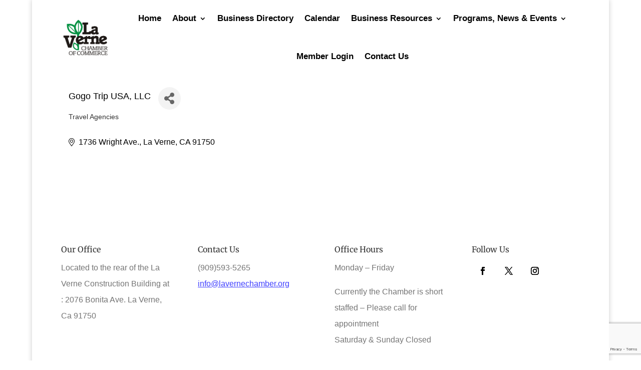

--- FILE ---
content_type: text/html; charset=utf-8
request_url: https://www.google.com/recaptcha/enterprise/anchor?ar=1&k=6LfI_T8rAAAAAMkWHrLP_GfSf3tLy9tKa839wcWa&co=aHR0cHM6Ly9idXNpbmVzcy5sYXZlcm5lY2hhbWJlci5vcmc6NDQz&hl=en&v=PoyoqOPhxBO7pBk68S4YbpHZ&size=invisible&anchor-ms=20000&execute-ms=30000&cb=rc4fjwplcqio
body_size: 48833
content:
<!DOCTYPE HTML><html dir="ltr" lang="en"><head><meta http-equiv="Content-Type" content="text/html; charset=UTF-8">
<meta http-equiv="X-UA-Compatible" content="IE=edge">
<title>reCAPTCHA</title>
<style type="text/css">
/* cyrillic-ext */
@font-face {
  font-family: 'Roboto';
  font-style: normal;
  font-weight: 400;
  font-stretch: 100%;
  src: url(//fonts.gstatic.com/s/roboto/v48/KFO7CnqEu92Fr1ME7kSn66aGLdTylUAMa3GUBHMdazTgWw.woff2) format('woff2');
  unicode-range: U+0460-052F, U+1C80-1C8A, U+20B4, U+2DE0-2DFF, U+A640-A69F, U+FE2E-FE2F;
}
/* cyrillic */
@font-face {
  font-family: 'Roboto';
  font-style: normal;
  font-weight: 400;
  font-stretch: 100%;
  src: url(//fonts.gstatic.com/s/roboto/v48/KFO7CnqEu92Fr1ME7kSn66aGLdTylUAMa3iUBHMdazTgWw.woff2) format('woff2');
  unicode-range: U+0301, U+0400-045F, U+0490-0491, U+04B0-04B1, U+2116;
}
/* greek-ext */
@font-face {
  font-family: 'Roboto';
  font-style: normal;
  font-weight: 400;
  font-stretch: 100%;
  src: url(//fonts.gstatic.com/s/roboto/v48/KFO7CnqEu92Fr1ME7kSn66aGLdTylUAMa3CUBHMdazTgWw.woff2) format('woff2');
  unicode-range: U+1F00-1FFF;
}
/* greek */
@font-face {
  font-family: 'Roboto';
  font-style: normal;
  font-weight: 400;
  font-stretch: 100%;
  src: url(//fonts.gstatic.com/s/roboto/v48/KFO7CnqEu92Fr1ME7kSn66aGLdTylUAMa3-UBHMdazTgWw.woff2) format('woff2');
  unicode-range: U+0370-0377, U+037A-037F, U+0384-038A, U+038C, U+038E-03A1, U+03A3-03FF;
}
/* math */
@font-face {
  font-family: 'Roboto';
  font-style: normal;
  font-weight: 400;
  font-stretch: 100%;
  src: url(//fonts.gstatic.com/s/roboto/v48/KFO7CnqEu92Fr1ME7kSn66aGLdTylUAMawCUBHMdazTgWw.woff2) format('woff2');
  unicode-range: U+0302-0303, U+0305, U+0307-0308, U+0310, U+0312, U+0315, U+031A, U+0326-0327, U+032C, U+032F-0330, U+0332-0333, U+0338, U+033A, U+0346, U+034D, U+0391-03A1, U+03A3-03A9, U+03B1-03C9, U+03D1, U+03D5-03D6, U+03F0-03F1, U+03F4-03F5, U+2016-2017, U+2034-2038, U+203C, U+2040, U+2043, U+2047, U+2050, U+2057, U+205F, U+2070-2071, U+2074-208E, U+2090-209C, U+20D0-20DC, U+20E1, U+20E5-20EF, U+2100-2112, U+2114-2115, U+2117-2121, U+2123-214F, U+2190, U+2192, U+2194-21AE, U+21B0-21E5, U+21F1-21F2, U+21F4-2211, U+2213-2214, U+2216-22FF, U+2308-230B, U+2310, U+2319, U+231C-2321, U+2336-237A, U+237C, U+2395, U+239B-23B7, U+23D0, U+23DC-23E1, U+2474-2475, U+25AF, U+25B3, U+25B7, U+25BD, U+25C1, U+25CA, U+25CC, U+25FB, U+266D-266F, U+27C0-27FF, U+2900-2AFF, U+2B0E-2B11, U+2B30-2B4C, U+2BFE, U+3030, U+FF5B, U+FF5D, U+1D400-1D7FF, U+1EE00-1EEFF;
}
/* symbols */
@font-face {
  font-family: 'Roboto';
  font-style: normal;
  font-weight: 400;
  font-stretch: 100%;
  src: url(//fonts.gstatic.com/s/roboto/v48/KFO7CnqEu92Fr1ME7kSn66aGLdTylUAMaxKUBHMdazTgWw.woff2) format('woff2');
  unicode-range: U+0001-000C, U+000E-001F, U+007F-009F, U+20DD-20E0, U+20E2-20E4, U+2150-218F, U+2190, U+2192, U+2194-2199, U+21AF, U+21E6-21F0, U+21F3, U+2218-2219, U+2299, U+22C4-22C6, U+2300-243F, U+2440-244A, U+2460-24FF, U+25A0-27BF, U+2800-28FF, U+2921-2922, U+2981, U+29BF, U+29EB, U+2B00-2BFF, U+4DC0-4DFF, U+FFF9-FFFB, U+10140-1018E, U+10190-1019C, U+101A0, U+101D0-101FD, U+102E0-102FB, U+10E60-10E7E, U+1D2C0-1D2D3, U+1D2E0-1D37F, U+1F000-1F0FF, U+1F100-1F1AD, U+1F1E6-1F1FF, U+1F30D-1F30F, U+1F315, U+1F31C, U+1F31E, U+1F320-1F32C, U+1F336, U+1F378, U+1F37D, U+1F382, U+1F393-1F39F, U+1F3A7-1F3A8, U+1F3AC-1F3AF, U+1F3C2, U+1F3C4-1F3C6, U+1F3CA-1F3CE, U+1F3D4-1F3E0, U+1F3ED, U+1F3F1-1F3F3, U+1F3F5-1F3F7, U+1F408, U+1F415, U+1F41F, U+1F426, U+1F43F, U+1F441-1F442, U+1F444, U+1F446-1F449, U+1F44C-1F44E, U+1F453, U+1F46A, U+1F47D, U+1F4A3, U+1F4B0, U+1F4B3, U+1F4B9, U+1F4BB, U+1F4BF, U+1F4C8-1F4CB, U+1F4D6, U+1F4DA, U+1F4DF, U+1F4E3-1F4E6, U+1F4EA-1F4ED, U+1F4F7, U+1F4F9-1F4FB, U+1F4FD-1F4FE, U+1F503, U+1F507-1F50B, U+1F50D, U+1F512-1F513, U+1F53E-1F54A, U+1F54F-1F5FA, U+1F610, U+1F650-1F67F, U+1F687, U+1F68D, U+1F691, U+1F694, U+1F698, U+1F6AD, U+1F6B2, U+1F6B9-1F6BA, U+1F6BC, U+1F6C6-1F6CF, U+1F6D3-1F6D7, U+1F6E0-1F6EA, U+1F6F0-1F6F3, U+1F6F7-1F6FC, U+1F700-1F7FF, U+1F800-1F80B, U+1F810-1F847, U+1F850-1F859, U+1F860-1F887, U+1F890-1F8AD, U+1F8B0-1F8BB, U+1F8C0-1F8C1, U+1F900-1F90B, U+1F93B, U+1F946, U+1F984, U+1F996, U+1F9E9, U+1FA00-1FA6F, U+1FA70-1FA7C, U+1FA80-1FA89, U+1FA8F-1FAC6, U+1FACE-1FADC, U+1FADF-1FAE9, U+1FAF0-1FAF8, U+1FB00-1FBFF;
}
/* vietnamese */
@font-face {
  font-family: 'Roboto';
  font-style: normal;
  font-weight: 400;
  font-stretch: 100%;
  src: url(//fonts.gstatic.com/s/roboto/v48/KFO7CnqEu92Fr1ME7kSn66aGLdTylUAMa3OUBHMdazTgWw.woff2) format('woff2');
  unicode-range: U+0102-0103, U+0110-0111, U+0128-0129, U+0168-0169, U+01A0-01A1, U+01AF-01B0, U+0300-0301, U+0303-0304, U+0308-0309, U+0323, U+0329, U+1EA0-1EF9, U+20AB;
}
/* latin-ext */
@font-face {
  font-family: 'Roboto';
  font-style: normal;
  font-weight: 400;
  font-stretch: 100%;
  src: url(//fonts.gstatic.com/s/roboto/v48/KFO7CnqEu92Fr1ME7kSn66aGLdTylUAMa3KUBHMdazTgWw.woff2) format('woff2');
  unicode-range: U+0100-02BA, U+02BD-02C5, U+02C7-02CC, U+02CE-02D7, U+02DD-02FF, U+0304, U+0308, U+0329, U+1D00-1DBF, U+1E00-1E9F, U+1EF2-1EFF, U+2020, U+20A0-20AB, U+20AD-20C0, U+2113, U+2C60-2C7F, U+A720-A7FF;
}
/* latin */
@font-face {
  font-family: 'Roboto';
  font-style: normal;
  font-weight: 400;
  font-stretch: 100%;
  src: url(//fonts.gstatic.com/s/roboto/v48/KFO7CnqEu92Fr1ME7kSn66aGLdTylUAMa3yUBHMdazQ.woff2) format('woff2');
  unicode-range: U+0000-00FF, U+0131, U+0152-0153, U+02BB-02BC, U+02C6, U+02DA, U+02DC, U+0304, U+0308, U+0329, U+2000-206F, U+20AC, U+2122, U+2191, U+2193, U+2212, U+2215, U+FEFF, U+FFFD;
}
/* cyrillic-ext */
@font-face {
  font-family: 'Roboto';
  font-style: normal;
  font-weight: 500;
  font-stretch: 100%;
  src: url(//fonts.gstatic.com/s/roboto/v48/KFO7CnqEu92Fr1ME7kSn66aGLdTylUAMa3GUBHMdazTgWw.woff2) format('woff2');
  unicode-range: U+0460-052F, U+1C80-1C8A, U+20B4, U+2DE0-2DFF, U+A640-A69F, U+FE2E-FE2F;
}
/* cyrillic */
@font-face {
  font-family: 'Roboto';
  font-style: normal;
  font-weight: 500;
  font-stretch: 100%;
  src: url(//fonts.gstatic.com/s/roboto/v48/KFO7CnqEu92Fr1ME7kSn66aGLdTylUAMa3iUBHMdazTgWw.woff2) format('woff2');
  unicode-range: U+0301, U+0400-045F, U+0490-0491, U+04B0-04B1, U+2116;
}
/* greek-ext */
@font-face {
  font-family: 'Roboto';
  font-style: normal;
  font-weight: 500;
  font-stretch: 100%;
  src: url(//fonts.gstatic.com/s/roboto/v48/KFO7CnqEu92Fr1ME7kSn66aGLdTylUAMa3CUBHMdazTgWw.woff2) format('woff2');
  unicode-range: U+1F00-1FFF;
}
/* greek */
@font-face {
  font-family: 'Roboto';
  font-style: normal;
  font-weight: 500;
  font-stretch: 100%;
  src: url(//fonts.gstatic.com/s/roboto/v48/KFO7CnqEu92Fr1ME7kSn66aGLdTylUAMa3-UBHMdazTgWw.woff2) format('woff2');
  unicode-range: U+0370-0377, U+037A-037F, U+0384-038A, U+038C, U+038E-03A1, U+03A3-03FF;
}
/* math */
@font-face {
  font-family: 'Roboto';
  font-style: normal;
  font-weight: 500;
  font-stretch: 100%;
  src: url(//fonts.gstatic.com/s/roboto/v48/KFO7CnqEu92Fr1ME7kSn66aGLdTylUAMawCUBHMdazTgWw.woff2) format('woff2');
  unicode-range: U+0302-0303, U+0305, U+0307-0308, U+0310, U+0312, U+0315, U+031A, U+0326-0327, U+032C, U+032F-0330, U+0332-0333, U+0338, U+033A, U+0346, U+034D, U+0391-03A1, U+03A3-03A9, U+03B1-03C9, U+03D1, U+03D5-03D6, U+03F0-03F1, U+03F4-03F5, U+2016-2017, U+2034-2038, U+203C, U+2040, U+2043, U+2047, U+2050, U+2057, U+205F, U+2070-2071, U+2074-208E, U+2090-209C, U+20D0-20DC, U+20E1, U+20E5-20EF, U+2100-2112, U+2114-2115, U+2117-2121, U+2123-214F, U+2190, U+2192, U+2194-21AE, U+21B0-21E5, U+21F1-21F2, U+21F4-2211, U+2213-2214, U+2216-22FF, U+2308-230B, U+2310, U+2319, U+231C-2321, U+2336-237A, U+237C, U+2395, U+239B-23B7, U+23D0, U+23DC-23E1, U+2474-2475, U+25AF, U+25B3, U+25B7, U+25BD, U+25C1, U+25CA, U+25CC, U+25FB, U+266D-266F, U+27C0-27FF, U+2900-2AFF, U+2B0E-2B11, U+2B30-2B4C, U+2BFE, U+3030, U+FF5B, U+FF5D, U+1D400-1D7FF, U+1EE00-1EEFF;
}
/* symbols */
@font-face {
  font-family: 'Roboto';
  font-style: normal;
  font-weight: 500;
  font-stretch: 100%;
  src: url(//fonts.gstatic.com/s/roboto/v48/KFO7CnqEu92Fr1ME7kSn66aGLdTylUAMaxKUBHMdazTgWw.woff2) format('woff2');
  unicode-range: U+0001-000C, U+000E-001F, U+007F-009F, U+20DD-20E0, U+20E2-20E4, U+2150-218F, U+2190, U+2192, U+2194-2199, U+21AF, U+21E6-21F0, U+21F3, U+2218-2219, U+2299, U+22C4-22C6, U+2300-243F, U+2440-244A, U+2460-24FF, U+25A0-27BF, U+2800-28FF, U+2921-2922, U+2981, U+29BF, U+29EB, U+2B00-2BFF, U+4DC0-4DFF, U+FFF9-FFFB, U+10140-1018E, U+10190-1019C, U+101A0, U+101D0-101FD, U+102E0-102FB, U+10E60-10E7E, U+1D2C0-1D2D3, U+1D2E0-1D37F, U+1F000-1F0FF, U+1F100-1F1AD, U+1F1E6-1F1FF, U+1F30D-1F30F, U+1F315, U+1F31C, U+1F31E, U+1F320-1F32C, U+1F336, U+1F378, U+1F37D, U+1F382, U+1F393-1F39F, U+1F3A7-1F3A8, U+1F3AC-1F3AF, U+1F3C2, U+1F3C4-1F3C6, U+1F3CA-1F3CE, U+1F3D4-1F3E0, U+1F3ED, U+1F3F1-1F3F3, U+1F3F5-1F3F7, U+1F408, U+1F415, U+1F41F, U+1F426, U+1F43F, U+1F441-1F442, U+1F444, U+1F446-1F449, U+1F44C-1F44E, U+1F453, U+1F46A, U+1F47D, U+1F4A3, U+1F4B0, U+1F4B3, U+1F4B9, U+1F4BB, U+1F4BF, U+1F4C8-1F4CB, U+1F4D6, U+1F4DA, U+1F4DF, U+1F4E3-1F4E6, U+1F4EA-1F4ED, U+1F4F7, U+1F4F9-1F4FB, U+1F4FD-1F4FE, U+1F503, U+1F507-1F50B, U+1F50D, U+1F512-1F513, U+1F53E-1F54A, U+1F54F-1F5FA, U+1F610, U+1F650-1F67F, U+1F687, U+1F68D, U+1F691, U+1F694, U+1F698, U+1F6AD, U+1F6B2, U+1F6B9-1F6BA, U+1F6BC, U+1F6C6-1F6CF, U+1F6D3-1F6D7, U+1F6E0-1F6EA, U+1F6F0-1F6F3, U+1F6F7-1F6FC, U+1F700-1F7FF, U+1F800-1F80B, U+1F810-1F847, U+1F850-1F859, U+1F860-1F887, U+1F890-1F8AD, U+1F8B0-1F8BB, U+1F8C0-1F8C1, U+1F900-1F90B, U+1F93B, U+1F946, U+1F984, U+1F996, U+1F9E9, U+1FA00-1FA6F, U+1FA70-1FA7C, U+1FA80-1FA89, U+1FA8F-1FAC6, U+1FACE-1FADC, U+1FADF-1FAE9, U+1FAF0-1FAF8, U+1FB00-1FBFF;
}
/* vietnamese */
@font-face {
  font-family: 'Roboto';
  font-style: normal;
  font-weight: 500;
  font-stretch: 100%;
  src: url(//fonts.gstatic.com/s/roboto/v48/KFO7CnqEu92Fr1ME7kSn66aGLdTylUAMa3OUBHMdazTgWw.woff2) format('woff2');
  unicode-range: U+0102-0103, U+0110-0111, U+0128-0129, U+0168-0169, U+01A0-01A1, U+01AF-01B0, U+0300-0301, U+0303-0304, U+0308-0309, U+0323, U+0329, U+1EA0-1EF9, U+20AB;
}
/* latin-ext */
@font-face {
  font-family: 'Roboto';
  font-style: normal;
  font-weight: 500;
  font-stretch: 100%;
  src: url(//fonts.gstatic.com/s/roboto/v48/KFO7CnqEu92Fr1ME7kSn66aGLdTylUAMa3KUBHMdazTgWw.woff2) format('woff2');
  unicode-range: U+0100-02BA, U+02BD-02C5, U+02C7-02CC, U+02CE-02D7, U+02DD-02FF, U+0304, U+0308, U+0329, U+1D00-1DBF, U+1E00-1E9F, U+1EF2-1EFF, U+2020, U+20A0-20AB, U+20AD-20C0, U+2113, U+2C60-2C7F, U+A720-A7FF;
}
/* latin */
@font-face {
  font-family: 'Roboto';
  font-style: normal;
  font-weight: 500;
  font-stretch: 100%;
  src: url(//fonts.gstatic.com/s/roboto/v48/KFO7CnqEu92Fr1ME7kSn66aGLdTylUAMa3yUBHMdazQ.woff2) format('woff2');
  unicode-range: U+0000-00FF, U+0131, U+0152-0153, U+02BB-02BC, U+02C6, U+02DA, U+02DC, U+0304, U+0308, U+0329, U+2000-206F, U+20AC, U+2122, U+2191, U+2193, U+2212, U+2215, U+FEFF, U+FFFD;
}
/* cyrillic-ext */
@font-face {
  font-family: 'Roboto';
  font-style: normal;
  font-weight: 900;
  font-stretch: 100%;
  src: url(//fonts.gstatic.com/s/roboto/v48/KFO7CnqEu92Fr1ME7kSn66aGLdTylUAMa3GUBHMdazTgWw.woff2) format('woff2');
  unicode-range: U+0460-052F, U+1C80-1C8A, U+20B4, U+2DE0-2DFF, U+A640-A69F, U+FE2E-FE2F;
}
/* cyrillic */
@font-face {
  font-family: 'Roboto';
  font-style: normal;
  font-weight: 900;
  font-stretch: 100%;
  src: url(//fonts.gstatic.com/s/roboto/v48/KFO7CnqEu92Fr1ME7kSn66aGLdTylUAMa3iUBHMdazTgWw.woff2) format('woff2');
  unicode-range: U+0301, U+0400-045F, U+0490-0491, U+04B0-04B1, U+2116;
}
/* greek-ext */
@font-face {
  font-family: 'Roboto';
  font-style: normal;
  font-weight: 900;
  font-stretch: 100%;
  src: url(//fonts.gstatic.com/s/roboto/v48/KFO7CnqEu92Fr1ME7kSn66aGLdTylUAMa3CUBHMdazTgWw.woff2) format('woff2');
  unicode-range: U+1F00-1FFF;
}
/* greek */
@font-face {
  font-family: 'Roboto';
  font-style: normal;
  font-weight: 900;
  font-stretch: 100%;
  src: url(//fonts.gstatic.com/s/roboto/v48/KFO7CnqEu92Fr1ME7kSn66aGLdTylUAMa3-UBHMdazTgWw.woff2) format('woff2');
  unicode-range: U+0370-0377, U+037A-037F, U+0384-038A, U+038C, U+038E-03A1, U+03A3-03FF;
}
/* math */
@font-face {
  font-family: 'Roboto';
  font-style: normal;
  font-weight: 900;
  font-stretch: 100%;
  src: url(//fonts.gstatic.com/s/roboto/v48/KFO7CnqEu92Fr1ME7kSn66aGLdTylUAMawCUBHMdazTgWw.woff2) format('woff2');
  unicode-range: U+0302-0303, U+0305, U+0307-0308, U+0310, U+0312, U+0315, U+031A, U+0326-0327, U+032C, U+032F-0330, U+0332-0333, U+0338, U+033A, U+0346, U+034D, U+0391-03A1, U+03A3-03A9, U+03B1-03C9, U+03D1, U+03D5-03D6, U+03F0-03F1, U+03F4-03F5, U+2016-2017, U+2034-2038, U+203C, U+2040, U+2043, U+2047, U+2050, U+2057, U+205F, U+2070-2071, U+2074-208E, U+2090-209C, U+20D0-20DC, U+20E1, U+20E5-20EF, U+2100-2112, U+2114-2115, U+2117-2121, U+2123-214F, U+2190, U+2192, U+2194-21AE, U+21B0-21E5, U+21F1-21F2, U+21F4-2211, U+2213-2214, U+2216-22FF, U+2308-230B, U+2310, U+2319, U+231C-2321, U+2336-237A, U+237C, U+2395, U+239B-23B7, U+23D0, U+23DC-23E1, U+2474-2475, U+25AF, U+25B3, U+25B7, U+25BD, U+25C1, U+25CA, U+25CC, U+25FB, U+266D-266F, U+27C0-27FF, U+2900-2AFF, U+2B0E-2B11, U+2B30-2B4C, U+2BFE, U+3030, U+FF5B, U+FF5D, U+1D400-1D7FF, U+1EE00-1EEFF;
}
/* symbols */
@font-face {
  font-family: 'Roboto';
  font-style: normal;
  font-weight: 900;
  font-stretch: 100%;
  src: url(//fonts.gstatic.com/s/roboto/v48/KFO7CnqEu92Fr1ME7kSn66aGLdTylUAMaxKUBHMdazTgWw.woff2) format('woff2');
  unicode-range: U+0001-000C, U+000E-001F, U+007F-009F, U+20DD-20E0, U+20E2-20E4, U+2150-218F, U+2190, U+2192, U+2194-2199, U+21AF, U+21E6-21F0, U+21F3, U+2218-2219, U+2299, U+22C4-22C6, U+2300-243F, U+2440-244A, U+2460-24FF, U+25A0-27BF, U+2800-28FF, U+2921-2922, U+2981, U+29BF, U+29EB, U+2B00-2BFF, U+4DC0-4DFF, U+FFF9-FFFB, U+10140-1018E, U+10190-1019C, U+101A0, U+101D0-101FD, U+102E0-102FB, U+10E60-10E7E, U+1D2C0-1D2D3, U+1D2E0-1D37F, U+1F000-1F0FF, U+1F100-1F1AD, U+1F1E6-1F1FF, U+1F30D-1F30F, U+1F315, U+1F31C, U+1F31E, U+1F320-1F32C, U+1F336, U+1F378, U+1F37D, U+1F382, U+1F393-1F39F, U+1F3A7-1F3A8, U+1F3AC-1F3AF, U+1F3C2, U+1F3C4-1F3C6, U+1F3CA-1F3CE, U+1F3D4-1F3E0, U+1F3ED, U+1F3F1-1F3F3, U+1F3F5-1F3F7, U+1F408, U+1F415, U+1F41F, U+1F426, U+1F43F, U+1F441-1F442, U+1F444, U+1F446-1F449, U+1F44C-1F44E, U+1F453, U+1F46A, U+1F47D, U+1F4A3, U+1F4B0, U+1F4B3, U+1F4B9, U+1F4BB, U+1F4BF, U+1F4C8-1F4CB, U+1F4D6, U+1F4DA, U+1F4DF, U+1F4E3-1F4E6, U+1F4EA-1F4ED, U+1F4F7, U+1F4F9-1F4FB, U+1F4FD-1F4FE, U+1F503, U+1F507-1F50B, U+1F50D, U+1F512-1F513, U+1F53E-1F54A, U+1F54F-1F5FA, U+1F610, U+1F650-1F67F, U+1F687, U+1F68D, U+1F691, U+1F694, U+1F698, U+1F6AD, U+1F6B2, U+1F6B9-1F6BA, U+1F6BC, U+1F6C6-1F6CF, U+1F6D3-1F6D7, U+1F6E0-1F6EA, U+1F6F0-1F6F3, U+1F6F7-1F6FC, U+1F700-1F7FF, U+1F800-1F80B, U+1F810-1F847, U+1F850-1F859, U+1F860-1F887, U+1F890-1F8AD, U+1F8B0-1F8BB, U+1F8C0-1F8C1, U+1F900-1F90B, U+1F93B, U+1F946, U+1F984, U+1F996, U+1F9E9, U+1FA00-1FA6F, U+1FA70-1FA7C, U+1FA80-1FA89, U+1FA8F-1FAC6, U+1FACE-1FADC, U+1FADF-1FAE9, U+1FAF0-1FAF8, U+1FB00-1FBFF;
}
/* vietnamese */
@font-face {
  font-family: 'Roboto';
  font-style: normal;
  font-weight: 900;
  font-stretch: 100%;
  src: url(//fonts.gstatic.com/s/roboto/v48/KFO7CnqEu92Fr1ME7kSn66aGLdTylUAMa3OUBHMdazTgWw.woff2) format('woff2');
  unicode-range: U+0102-0103, U+0110-0111, U+0128-0129, U+0168-0169, U+01A0-01A1, U+01AF-01B0, U+0300-0301, U+0303-0304, U+0308-0309, U+0323, U+0329, U+1EA0-1EF9, U+20AB;
}
/* latin-ext */
@font-face {
  font-family: 'Roboto';
  font-style: normal;
  font-weight: 900;
  font-stretch: 100%;
  src: url(//fonts.gstatic.com/s/roboto/v48/KFO7CnqEu92Fr1ME7kSn66aGLdTylUAMa3KUBHMdazTgWw.woff2) format('woff2');
  unicode-range: U+0100-02BA, U+02BD-02C5, U+02C7-02CC, U+02CE-02D7, U+02DD-02FF, U+0304, U+0308, U+0329, U+1D00-1DBF, U+1E00-1E9F, U+1EF2-1EFF, U+2020, U+20A0-20AB, U+20AD-20C0, U+2113, U+2C60-2C7F, U+A720-A7FF;
}
/* latin */
@font-face {
  font-family: 'Roboto';
  font-style: normal;
  font-weight: 900;
  font-stretch: 100%;
  src: url(//fonts.gstatic.com/s/roboto/v48/KFO7CnqEu92Fr1ME7kSn66aGLdTylUAMa3yUBHMdazQ.woff2) format('woff2');
  unicode-range: U+0000-00FF, U+0131, U+0152-0153, U+02BB-02BC, U+02C6, U+02DA, U+02DC, U+0304, U+0308, U+0329, U+2000-206F, U+20AC, U+2122, U+2191, U+2193, U+2212, U+2215, U+FEFF, U+FFFD;
}

</style>
<link rel="stylesheet" type="text/css" href="https://www.gstatic.com/recaptcha/releases/PoyoqOPhxBO7pBk68S4YbpHZ/styles__ltr.css">
<script nonce="RpGEJc01JvuoNiY-iIejog" type="text/javascript">window['__recaptcha_api'] = 'https://www.google.com/recaptcha/enterprise/';</script>
<script type="text/javascript" src="https://www.gstatic.com/recaptcha/releases/PoyoqOPhxBO7pBk68S4YbpHZ/recaptcha__en.js" nonce="RpGEJc01JvuoNiY-iIejog">
      
    </script></head>
<body><div id="rc-anchor-alert" class="rc-anchor-alert"></div>
<input type="hidden" id="recaptcha-token" value="[base64]">
<script type="text/javascript" nonce="RpGEJc01JvuoNiY-iIejog">
      recaptcha.anchor.Main.init("[\x22ainput\x22,[\x22bgdata\x22,\x22\x22,\[base64]/[base64]/[base64]/ZyhXLGgpOnEoW04sMjEsbF0sVywwKSxoKSxmYWxzZSxmYWxzZSl9Y2F0Y2goayl7RygzNTgsVyk/[base64]/[base64]/[base64]/[base64]/[base64]/[base64]/[base64]/bmV3IEJbT10oRFswXSk6dz09Mj9uZXcgQltPXShEWzBdLERbMV0pOnc9PTM/bmV3IEJbT10oRFswXSxEWzFdLERbMl0pOnc9PTQ/[base64]/[base64]/[base64]/[base64]/[base64]\\u003d\x22,\[base64]\x22,\x22bkpRw7bDrsKkb0EpbcOZwqYTw5oFw4QuKC5FYQkQAcK1QMOXwrrDt8KDwo/Cu2/DkcOHFcKCEcKhEcKlw6bDmcKcw5/ClS7CmQIPJV9QRE/DlMOke8OjIsKBJMKgwoMzGnxSWVPCmw/Co0RMwozDv35+dMKswq/[base64]/[base64]/Cp8KaPMONGsK9wqDCvcK2w4pJw4TCncKgw7tsdcKPTcOhJcOPw57Cn07CvMO7NCzDmlHCqlwtwqjCjMKkMMODwpUzwrs0IlYYwpAFBcK5w6QNNWU5woEgwrHDjVjCn8KuLnwSw5TCqSpmH8OUwr/DusO/wqrCpHDDksKPXDhPwo3DjWBwPMOqwopLwovCo8O8w5tyw5dhwr/[base64]/CmsKGw79rwpbDkgzDkMOLV8OoA8OQJkFCbmg9w4QpYl/CkMKvXGQyw5TDo0V7WMO9WU/[base64]/[base64]/w5TDsy4wTHjDhEsYw68/EcOUw6RLVHLDgsKmDD81w55jVMOTw4/DqMKcAsKzFMKDw7zDpMKFWQdRwr0qWsKQTMOwwrTDilLCs8OqwoXClBUjLMKeCCbDvSUqw7Ixb1BTwrLDuw5Dw7TCpsOvw4EueMKewqvDg8KkOsOEwprCk8O7w6vCgyjCmmFQWmDDs8K5LWtqwrnCp8K5w6xEw6rDusOMwqnCr2JJSUM6wqQlwr7CrS4/[base64]/DlTvCpMOtw74zw7nDrsK7wrbCtX7CuMOywoDDpMOHw6I2IzrCk13DjSwgIG7DjEwAw5MUw7bCqFfCv3/[base64]/dsKJw77DmgjCvMOkMsOADl7DkUFcEsOJwqU4w7XDssO+C3kfG2gawpJAwpgUEsK9w58VwqvDsGFWw5rCiWtpwpzCsDJaVsK+w5nDlMKowr3Dhy5JHWvCh8OEcBlUfcKZEiTCjG3CucOFdVzCgwMRY3DDoz7CmsO3wpXDscOoCmDCsTY3woPCpi4cwofDo8K8woZAw7/DmydYBCTDtsOrw7lsLcOCwq3DsAzDqcOFAUjCoU0ywqDCr8K/wpYWwpgUOsKBIElqesKwwo8kYsO/asOzw7rCr8O1w5HDihBKHcKqUMK7Gj/[base64]/CucKrwqdpGcKhInrDtMOAKMOcWybClnHDkMKueSpDBRDDn8O0WWXDhsOfw7TCgx3DoBDDhsKEw6syJhRREcOvWXpgw7Uew7tVbMKaw5lodCPCgMKCw7/[base64]/[base64]/wphuw5Mlw4rDrhg8w49+a8KDZDHDs8K+DMO1Sk3CoyvDuSk4GTsvCsOBOMOmw7YCw5xzH8OgwoLDg0cpAHrDhcKjwqdjKsOsCV7DtcKKw4XCmcKfw6xPwoFiGCRhCwTCmgbDoD3DhW/Dk8OyUcOXfMKlOCzDncKQWSrDmytIfFPCosKxNMOSw4YWDkIJcMOjVcKUwpEyS8K/w7/[base64]/[base64]/ChMOjwog1bMKQwq4TGQvCn3bCsEnCvMKWc8K8OMOkXnVcw6HDuD5wwoDCgh8OaMKCw4pvWV4uwq7DqsOIO8KpNykCXl/[base64]/[base64]/CncOkwohXwpXCssO+LsKlwojCnsOdwocEGcKqw4wBGg7CiBJbdMKfw4vDi8OTw7kPYH7DpBzDt8ONBX/DgTxWS8KMZkHDrMOHFcOyJsOywqJMG8Obw6fCisOowozDohBJcQfDgwVLw65Mw5sac8KXwr3CqsKjw50+w5bCoBEAw4rCsMKiwrTDtXUUwoRGwoJAJ8K/w5XCnQ3Ck1fCicKZQcKSw4XDrcKlDsO8wqPCmcKnwoQyw6ZvDk3Dv8OdKSdrw5LCsMOIwp3DiMKNwoZQwqfDusOYwrI6w4TCt8Opw6bCusOsbBwkRzDDpcKdE8KISg/[base64]/Cgx/Cu8KNw6zCr8OWMsO3dDRKfsKOFTgywohKwoLCpxdIwoZSw4Y1ew7Di8KAw75iEcKsw5bCnGVQNcObw4XDn1/[base64]/[base64]/DkEdZI0TCiMOjwoA3w7oCwqvCpsK0wqBhWHgpEMK/VsOMwpl5w5tkwrMgW8OywqJEw69QwowJw6vDqMOeJcOlVihmw5/[base64]/[base64]/CosK1QTPCu8OUwo3Di8OHK1ERHyQDwrFpwpZUw4BvwqhJBm/CoGnClBvCpXs3WcOZT3oTwpdzwpvCihnCgcONwoN9ZsKSSQXDvRfCh8KYVQ/CumDCr0QxSMONflU2QGrDusOww601woU5dsOew73CkDrDnMO0wpxywq/CskbCpTUDZk/CkFkoD8K6H8KDeMOqesOrZsKBZHzDqcKuZcO1w5/Cj8OtDcKFw4JHXV3CvijDjwDDlsOqw5JOIGnCuivCjnptwpBHw5kCw7RDQGtKw7MdCMOMwpN3wrFuE3XDicOEwrXDr8OnwqYASw7DmVYUIMO2AMOVw5oOwqjCiMOjKcOTw6fDkGTDsznCvFTCtmbDiMKOTl/Drw4tEETCn8O0wp7DvcOmwqnCjsO4wqzDpjV/ahlJw5DDkRRTSXY+A1suVMOzwq3ChTo7wrTDhjtIwpRCesKqHsOvwpjDpcO6X1nDkMKCElA8wqnDjsOFcQUCwoVUIsOswrXDncOLwrgow5tnwpzCvMKXGMK3PkQEbsK3wphZw7PCrsKcF8KUwrLDlB/DgMKNYMKaC8KCw4l5w7zDixYjw5/[base64]/CicKfw4bDgsOEw7rCln1nwqfDgV/DicOIw6DDvHdpwqlHCsO0w7PCihciw4/Ct8KcwoEjw4TDgn7Dmw7Dvn/Cn8KcwprDuH/Cl8KoY8KLGy7DssOfHsK/KD8LYMKkIsKWwonDqMKuZMKnwqbDj8KjRsOFw6ZhwpPDksKSw61uJm7CiMKmw71fQsOgS3jDrMKlCyHCtkkJb8OyFE7DrxNSJcKqEcOqT8OzQnEWXhIUw4XDokE6wqc4AMOHw6fCuMOBw7sdw7JKwqHCk8KbO8OPw6RQch7Dj8OcIMOEwrdMw4sEw6TDh8OGwqc1wr/[base64]/[base64]/DnSJrP8OswpJJG8KnSmzDi8KKwqJRwonCkMKRY0PDgcOFwropwpo3w6jCsHQiXcKyThBhV1fDgsK8Kx1/wpnDgsKYGMOvw5nCq2pLAsKqesKew7nCnHsfY2vDjRhof8KqM8Ksw6ZfDw7Ci8O9Bg4yRCxBHzRZOMKzDHnDtBnDj2kcwrDDrXBSw6VSwqjCin/DsxB8F3/DisObblvDoX8ow7jDnSbCp8OdS8K8Nltyw7DDgRLCo05EwqLCl8OUN8OGBcONwpXDkcOFeVQcD0zCsMOiLzXDqsOCNsKOUsKZYwbDuwJ3woTCgzrCjXHCpB89wqbDlsK6wo/Dh0MKaMO3w5oaBwopwr5Rw4QKD8O7w7wwwos+Ln9PwotHZcK7woLDncOdwrZxA8O8w47DpsOVwpwYFwjCjcKkRMKVam/[base64]/eANQw6/CiMOtYTIHMy/[base64]/LcKmwpZqEhLCnVBuwpheV8OpI3gDw5HDkU3DrsOVwp4sP8KIwqjCtFUVw40CQMOyDxTDgFXDgkQ9agPCr8OZw7zDixw0ZGJPHsKJwqMywohCw6bDm107PCTChx/DtcOOeCLDtcONw6Irw40Xwr4xwp5ge8Kbck5CcsOswrPChWoew4HDg8OpwqBOQsKZPcORw4sBwr7ChhDCkcKzw63CvMOewpFIw7rDlsK7Kzduw5bCncK3wokrXMO0DXo/w5gqMU/DisOvwpNbfsOrKT4Vw5/DvmomcDAmHsOww6fDn3Fiwro3I8KyLsObwojDjVvDkDHClMO+TMO4Ti7CocKFwrPCvVAtwo1OwrcMK8Kowp0xVBDDpBUJfAZmUsKuwoDCrSNKUmcSwq7Ci8KRXcOOwobDqH/DjE3DsMOKwowZXDtBwrAXFcKnKsKGw5HDsXoCfsKpwr1kb8Okwo/DjRLDqy7Cs1QedcO7w4Msw45bwpdXS3PCpcOGbX8QNcKea2Atw7wCKXXCg8KOw6gHZcOnw4M9wp/[base64]/ClxXCvU8AwpTCs09FIi8tw6AlaXU0wqvCj1DCqcKiCcOISMORd8O+wo/[base64]/[base64]/[base64]/X0rDvsKgw5rCi8ORwocaN8OSUEoyFW5fJMO7WcKpQcOvXgTCixDDg8Ojw79faifDlMOmw5bDuTZGYcOAwr11wrZLw7UZwo/CkWZXfxDDuHHDgMO3acOHwoF2wqrDpsOZwrbDjsOfIENtWF/DhVlnwrnCvSEACcKqGcKJw4HDgsO7w73Ds8KHwqURUcOtwr7CscKwb8K4w44gW8K7wqLCgcOLTcKLPCTCuzrDjsOEw6ZOJ0MDX8Kyw7PCvcK/wpBXw7hbw5N2wq9dwqdPw4V/KsKTIX9mwoTCqMOCwozCoMK5RDkOwo/ChsOzw4NJdhrCqMKewp0mYMKucABcKsOeASZxwppAMsOpKRpcZ8KFwqJbKMKVeBDCsSkjw6Jkwr3DpcO+w5TDn1DCsMKRJcKhwpbCvcKMVSfDmsKFwoDCiTvCsCUcw57DuFsAw4RQZj/CksKAw4HDg0/CrVrCksKIw5x3w5kRwqw8wqwdw5nDux4tAsOpT8O2w67Ckgdzw4BZw5d4NsOZwr/DjQLDncKOR8ONOcKBw4bDigzCvlVnwpbCvsO4w6Etwp82w6nCgMObQzrDom4JB1XCujPDnivCkzREDhvCuMOFIDlQwrHCqkPDj8OqA8KAMmhEfMOaYMKbw5XCpXnCssKQCsOCwqfCpsKKw5h7JV/Ci8KIw79Tw7TDtsOZEsK2ecK/wrvDrsOfwpEeX8OoOcK7UMO9wqMFwoJNRF9iZhfClsKDKEHDvMKsw6Nfw6HDmMOQGH3Conl+wrnCoiI+b0Y/HMO4J8KbdTBKw7/CtSdvw47Cuz9DJcKQaS7ClMOlwo8gwohVwpV1w7LCmMKewqvDgE7CnGs+w5ped8OoUkLDhsOlCcOMA1bDgho5w57CkmzDmMOEw6rCvFV3GA3CncKPw6JwbMKlwqJtwr7DmhfDshUPw4Q0wr8AwqHDuzRew6wMOcKkbQdIdhnDnMO5RiTCpMOzwphXwpF/w5HDr8Onw7JxKcO9w5kuQWfDkcKew6AQwpMDdMKTw4x1d8O8wr3Cmj7CkV/Dr8Ocw5ADX3N3w65accOgSiUNwoMgA8KLwobDpkx6KMKmZ8KzdsK5NsOpKTLDsl7DjsKLWMKcFE9Ew7VRGSnDiMKEwrE6UsK3PsKPw5/DoSXChxXDsSJkLcKZfsKowrjDsTrCuxVxMQDDtQQnw490w6hJw4TChULDo8OZCBDDl8O5wq9rAsKbwqDDoizCjsK4wr5Pw6BPXcKsCcKDIsKgIcK7NsOHXHDCgmDDmsOzw4zDpwDCj2Qaw4JWaADDg8K3wq3DjMO2YRbDiCHDpcKAw57Dr0lfY8Orwptsw6TDvA/CtcKTwo1MwqI5K2nDuQsDcjzDiMOdYsO6F8KAwpPCtQAKQMK1wo0Tw5/DoHsfUsKmwqsSwpLCgMKlwrF6w5pEOSdcw4ItMQ/Ck8K6woMMwrbDnR0kwrwGTSRRTVfCo2JVwrnDv8KgScKHO8O/cwrCosKbw5/[base64]/DtsOtOSdqw6LDqMKDwrh5w47CpcOjwovDlcKRD1DDi2jCjWrCpH7Ck8KabjLDkmtYAsO4w71KKsO9QsKgw6Y+w5TCllXDhD1kw6LCu8OJwpYSWMKOZDwkJcKRRVDCj2HDmcOYN3xcWMOTGyAYwroQajDDvU9OP3PCvMOUwpEEVELCgm/Cn1DDinY5wq13w53DmMKOwqXCsMKywrnDmXnCnsKtA2/DusKtO8Knw5QWHcKBNcOqw5cQwrE8DRXCl1bDlgF6MMKVHTvCpALDrypZbRItwr4Lw5kXwrgdw7DCv2DDsMK9wrkUOMKCeWLCsQEVwpHDncOgXkN7asO/FcOoUXbDksKhDStjw7k7JMKkRcK6J1hPO8Opw63DrnZyw7EFw7jCjT3CnQXCjXouVWrCg8OuwqPCscORRhnCmcORYVY5AVofw5DCh8KOScKuC2zCl8OxBycdVDgpw68LScKiwrXCs8O+wodJccO/Dm45wrHCqzRBMMKbwq7ChksEaix+w5/Dl8OYDsOFw77CoxZRGMKbFELDq37Cgmw8w64CF8O+ccO2w4fCmmTDol9GT8OuwoBUM8Oaw4jDsMOPwqt7DUs1wqLClsOPSC5+Zy/CrytcZcOOYMOfF3sLwrnCoEfCqcO7L8ORQcOkMMOLT8OPGcOtwo4Kwpl9ezbDtikhMV/DrCPDmw8swqNrFy1sQ2ReNQvCqMKwSsKMD8Klw43CojjCuSjCqMOkwozDhndTwpDCgMOrw68HJMKcWMOuwpLCsD7CjCrDni0mYcK3Pm/Cvk1CAcKYwqoaw5ZjOsKtShpjw5/ChRo2PCQZwoDDu8KVf2rCq8OswoXDlsOxw7wcAgZgwpHCoMKew6JQPcKuw6bDgsKyEsKPw7PCksK5wqvCl2s+N8K8wpZGw4VQPsKFw53CmcKQKQDCssOhaQnCg8KGAzbCp8KewqXCr3fDph3Cn8O1wp5iw4/CpMOuN0vDuhjCk0TDoMOZwqPDvxfDjSkuw5smZsOUXMOmw7rDnRbDuQLDjTLDjg1TJUQBwplHwpjChyEKWcK5L8KHwpZLR2VUw646d2PDpXbDkMO/w5/DpcKWwoILwoluw7RRa8OJwrcww7TDssKYw68gw7TCtcOEX8O5f8OoE8OqMRUAwrIbw5lAPsOcwo16Uh3Dm8KwD8KQQS7CrcOswrTDqg7CvcOnw7AOw4kYwoBzwoXCpiNnM8KvLGxUO8KUw7pcHh4Lwr3ChE/CiTl8w7vDmk7CrgzCuU8EwqY6wqLDjmBbLj7DpmPCh8KUw75hw6BIHsK6w5DChCfDv8OOw55ow5bDg8K5w6TCtQjDi8KBw6cySsOsVg3CrMOkw4lkdE5zw58NaMOxwpzChm/DpcOUw77CgzHCosKqT2PDh1bClgfCrjxqNsK3d8KRYcOXScKFw4s3acKyaxJmwoBXZcKLw6PDihcKLm9nK0Y9w43DpcOpw5Y+MsOPDQhEXRgjT8OsAghXMGRrMyZpwpAYRcO/w4UEwofCk8KOwqR0aX1uJMKxwpsmwqzDjMK1c8OsXMOlwo3CpsK2CW0owonCkcKNI8K+ScKqwqjCmcOCw49OaWgZdMKrBkh8Z3IVw4nCiMKvaGthZ31pHcO+wotkw5k6w70RwqYjw4/CjkMxEsO2w6UaQcO8wpXDhCwYw4TDlijCgcKnQX/CmMKzYTcYwrBQw5B7w4pZB8KsfsO+e1zCocOhMcKmXC1HBsOowqwEw7tbMMO5YEUyw5/Cu3c1IcKRC1DChUTDrsOew7zDl3UeecK1TsK9eQ7Dh8OCODXCscOdcmXCj8KId2jDhsKYPjTCohXDuh/CpBvDo3TDrzo2wobCmcOJcMKVwqAXwotlwr/[base64]/[base64]/Cs8Kywp9dLMKKd8KBwoDDksKyw6B8w5HDjEvCr8K/wrEOESNjbTgxwqXCk8KZZcOgUsKFOxLCo3/Cm8KYw4pWw4geEcOjCT1Kw4/CscKGb11FcSfCq8KVK3fDhm1MRMOlAMKlUhlzwq7DkMKcwr/DnihaXMOhw4/Cm8Khw4QPw5ZZw5h/wrnCk8O4WsOiGMOSw7EKwrA1AsKtdUkuw4/CrBE1w5bCkB8xwprDi1bClHcTw6vCrcO9wppmOCvDmsKSwqIPacKHWsKhw4YyO8OGAmkjbXjCvcKSWMOHJcORNBF3bMO6CMK2aWZCDgvDhMOrw75gbMOLbn8LHkZuw6PCocODCmTCjXbDiHLDuiHCmMOywrlwPsO/wqfCuQzCjMOXfQLDmXs6TlcREsKlZMOiYzrDvwsGw7QbE3DDhsKuw7HCo8OgJx0qw5vDrFFuey3CqsKQwqDCp8KAw6LCmMKPwrvDvcOewpUUT0/Cq8KLH2slF8OAw5MCw7/Dv8Ocw7nDg27DucKgwqzCkcKqwr8kVMKlB3HDvcKpWcOoacKDw7DCuzpBwpVOwr8hC8KDDRHCksKNw6rDpCDDvcObwqzDg8OAYRN2w4XCoMKzw6vDlWFjwrx4QsKJw7pyLMO+wqBKwpV4c39cX37Dnj1nfnxmw7t8wpfDmsO/woXDlidkwrlrwrAxElAawozDvcORfcOvWsKWVcKrcnI2wrd5w7bDvETDjCvCkVsndsOCwowqLMO5wolcwpjDr3fDtksnwobDssKww7DCqMKJBMOPwqvCkcKmw6lwPMKwWDspw73CvcOowpnCplkxFjcRFMKJJ0PCvcKeWRjDksKvw43Du8K2w4XCi8O5ZcOvw6TDnMO/asKTdMKfwoooJhPCpSdpYsKiwrDDtsKfBMOCW8OCwr4mLFPDvkrDshsffQF9KXh7YQAQwqsiwqASwrnCmcOkDcKDw53ColZGOC55e8K6LiTDjcOxwrfDicKeWyDCkcOyNyXDgcKkCCnDpHhMw5nCjlEPwqTDvj9mPwvDp8KmcngtMTBgwr/Cu1oKLBY5wqdjHcOxwo8Rf8KDwoQSw4EJQsOjwrLDvlxfwqLCt27CvsK+L1fDhsKIIMOtQsKTwp7ChMKNJno6w4/DgQ5zO8KiwpgyRx/DpREew45nB0dGw5LCj0lmwqzChcOmYsKtw7DCvBvCvloJw6fCkwBUWGVbNQLClzo5DsKPTTvDq8Kjwrl4XnJJwrMsw70xEHPDssO4CHhKHGgewpDCr8OTHjLCn3rDnX8WYMOPSsO3wrc6wr/DnsO/w7nCm8O9w6cWHcKSwplrLMOHw4HCkVvDjsO2wo3Chlpcw67DnhPDqHXDnsOibzjDv1h9w67CnSsRw4HDpMOww7XDlTfDosOww7JGwobDrwzCpMK3AxA+w5HDqGzDsMKufMKNfcOgJBLCqEpkd8KNVsOdCA/Do8OTw450HEHDsFwjRMK3w6nDosK7G8O7fcOINcK2w6fCh2zDuB7Dl8K1asK7wq5bwp3CmzZda1LDjxXCpBR7V0onwqDDqlzCrsOKESXCksKLccKaFsKASGXCh8KGwrXDt8OsLyfCizPCrWlJwp/[base64]/DnMKFwq7Cg33Drg7CqVzCncOBU8KZdsO3dcOqwqfCh8OHNH3Co0Jsw6MrwpIZwqvCmsKYwrhSwq3Cr2kQQXopwrYvw6fDmj7ClX1QwrrCuD1SJQLDnm4EwpvCtirChcOaQXo8JMO6w6jCp8KAw5YDCMKow4PCuRLCjw/Dil4Fw7hNLXZ5w5t3woAHw5wxPsOvbhnDp8KHW0vDrHbCsEDDnMKRVQARw5rCmMOSfGfDm8KfUsKew6EOUcOgwr5raFcgBRM+wqfCgcOHRcO/w7bDo8O0XsOtw4xCcMOALBDCsGnCrmvCjMKIwqvChg1Gwq5EF8KHa8KkF8K9RMOGUwXCm8OXwpEjERPDrRw7w5jCphFQw4RtZ39Uw5Atw4BGw63Cu8KvY8KkdT8Iw7MICcKkwoTCg8Oua3rDqmgRw7pjw7fDv8OELUTDjMOmaUfDoMKxwp/[base64]/CqcO3w5jDh0UwaQHDk8KWQ8OwwpQ6ZjzDhmxZwrPDgWzChHnDkMO5T8OuaAHDgxvCv07DuMKaw4nDssOBw5vDu3oxwrbDj8KzGMOow7cNU8KbesKaw7M/P8OOwpR0acOfw7vCvSZXPwjChMK1aA8DwrBkw4zCl8OiJcOTw6MEwrDCu8KCIUErMcODG8OWwo3ClmbChsKBwrfCtMOhEsKFwpvDsMKQSQzCgcKVVsOUwo0gVDYDPMKMw5p4GcKtwq/CqSnClMONWDPCiS/DmsKjJ8KEw5TDmsO2w5U+w4Mmw4cKw5xSwpPDp3sVw7fDhMO/Mkd3w7BswoV2w7Jqw6hHX8O5wovCrxsDRcKDf8KIw4TDo8KMZBTDp1TDnMOkF8K4Yn7ClMOJwpHDusOyaFTDkhAywpQ/wpDCmHZ0wrhtXA3Dt8KEBMOIwqrClSFpwoguPBLCpAPClis9FsOQLC7DkhbDrGfDqsK7b8KESUDChsOCFnkAfMKSKBPCjMK9FcOUR8OCw7ZeM0fDosK7LMO0TcO/wprDv8KjwpjDlFHDhHk5EcOzPj3Du8KiwqtUwo/[base64]/DnsK8wpjDlcOoY8OkN8O6akbDsnLCoE/DpMKtEnTCu8K2QDYLwrnCkG/CmcKFwqbDnj7Cqgcgw6hwEsOZcn07woIgEz/[base64]/DhMOXw5/Dj8O6wpTDicKdDh/CsjpIwrkhZsKdE8OkUB3CsHc+a01XwpDCrXldTB5mI8K3D8KOw7sJwrI2PcOwECvCjF3DusKYEhDDgCk6EsK/[base64]/CpnV7w790UMKRdk3CoErDjcOkw7hVw7vClsKHwrrDosOhfmPCk8OMwpg/[base64]/DlMOgPAkNOsOoPcO5SHtoI8OHICXDkMKHUwVAw65eJRZhwpnCnsKVw5vDrMKaaQltwoRbwp4Nw5LDswUPwqBYworCq8OVWMO3w5nCi1/CgcKaPwAtZcKKw5/DmXUgYmXDtCHDqANiw4jDmsKnSDnDkCEALsOawqDDjk/[base64]/DompsNHdDw6PCkAUTbmFdMSTCoXQGw4DCpnTCrzHDgcKQw5bDhzEewpRRcMOfw4LDvMOywqPDskUWwqx7wozDjMKYPDMNwqTDocOcwrvCtTrDiMOFERxSwrFddFITw4/[base64]/[base64]/A8Kuwph8w7hOSmnCi1oUwrDDmyteZjZMw6nDjcK+wpwJCEjDq8O6wqkcfQpSw7wXw4hwLcKWZzDCr8OEwovCjScmC8OJwrQbwo8BYcKaIMOZwq9fE2ARKsKywobDqBPCvhEfwqNbw4zCgMK+w5V5SWvDonNKw6AvwpvDkMKeQWg/wqnCmUcWJDkMwp3DqsKTbsOqw6rDn8OtwovDncKIwogOwpVqHQBJS8OfwoPDnScqw43DiMOQfMK9wp/DpcOTwofDtMKtw6DDmsKjwqjDkjTCiWDDqMKwwoVhUsOIwrQTNlDDtwAuKDPDncKcd8OLbsKUw5nCkgAZWsOqA3jDp8K1fcO0wrFFwqhQwolZB8KpwoZ1d8OnXBNlwrB1w5nDuDnDn2MdPGHCrGTDqhNSw6kSw7vCpHgQw5HDisKnwr8oKGDDvC/Dh8O2MV/DtsOBwqs1E8KZwoTDnhIWw58wwp3CrMOlw548w4hjZnnCkjU+w6FVwpjDtsOnJU3ChkUbGVvCi8KzwoAgw5vCmQDDh8OXw5zDm8KmKFwowrd/w7E6BsOvVcKsw4XCp8Ojwr7DrMKIw4YdfGDChX5WAHVEw59WDcK3w5llwoNiwp7DpMKBTMOcCBnDhVjDnFLDusOvbEIVw4jDsMOKU07CpHYFwpLCmMK/w73CrH0BwqQcImDCpMO7wrNEwrtUwqYZwq/DhxPDmsONPAjDjnVfOGzClMKow5XCqMOFNGsuwofDnMOjw6E9w4Q/w5MEHznDg1vChsKNwrnDksKtw5ctw7jDghvCpQhdw5rClMKNTmRow58Cw4bCrGJPWMOeUsO9X8KWE8OdwrvDjCPCtMOxw7bCrmVNCMO8eMO/OjDDjwNvPcKyCMK8wrvDvlsFWCfDsMKVwrPCg8KIwqAXASjDhxfDhXUFMRJLwqdVSMO7w5HCrMOkwoLCo8OSw4DCs8K7LMKWwrIaNsKTBxcWakDCoMOSw5EtwoYZwo0gYMOywr/DoA5Gw78jZGlkwr1Pwr8SLcKGaMKdwpnCi8OYw5Bcw5vCg8OqwrvDs8OXfyTDvBvDoy0zbz1KCl/Dp8KRf8KEX8KbD8OsbsOoZ8OuLcO4w5DDmjECacKdSkUmw73CoTXCp8ObwpPCsgbDixUtw4IcwoDClFQZwpLCkMOjwrDDoU/CgXbDux7CkFcWw5/Ct0gNH8KuQynDmsOzX8K0w5fCumkeYcKiZVnCj1TCrhlmw4xqwr7CkiTDgWDCqH/CqHdVSsOCOcKDI8OCW1nDjsOuw6p6w5jDkcO9wrzCncO+w5HCrMOwwq3DssOTw4kQYkB4FUDCqMKcSX1yw55jwr0GwpnDggjCvsO6f1/CtzLDng7CgEhPUAfDrhRpbDk4wrEFw75hNyXDncK3w6/DmsOTTSIpw4xPMsKxw5odwoBoUsKuw7jCnxIjw7BCwq3DuHZiw553w63DijHDimXCncOTw7/Ch8KoN8O1wrHDrnMhwqw8wqhPwqhnfMOww4tXDW52AgTDgTjCjsObw77CpyHDg8KRRQvDtcK4w4XDksOuw5vCmcK/wqxiwrFPwroUaS56woItw4EBw7/CpyvCkyARZQ1IwoDDrGhgw43CusO8w5bDnlk/[base64]/OsK/wpV+ZR3DrRTDj8OkaMKzTsO9wq/[base64]/CjcORw7cjU8KFwpgxHcK/wr1qWsOrIsO9LMKrKsKew7nDmX/Dj8OOQU1hPMKQw4ZYw7zClGwsHMKTwqIVZC3Cpxx9DgUVRhXDqsKyw7jDl3rCh8KHw5gmw4YBw787LMOSw60Pw4IBw5TCin9EesKaw6Ubw7d4wr3CqWkcaWHCucOYDSoZw7DCn8ORwp/CmH3CtsKHbz1eHEU/w7t/woTCtEzCmWFKw68wE0rDncKwSMOoesKXwq3DqcKZwqXCvQPDmmgQw7jDgsKPwphXeMK9KULCr8O0c2bDvxdyw6pWw7gKXhHDv1FCw73CvMKawqQ3w7MGwqPCtk9zesOJwoZ9wq4Dwo8+fnHCkXzDrXodw5/CnsOxw4HCoFtRwoZrM1jDky/[base64]/[base64]/[base64]/ChlvCu8Kxw7YJwovCmcKawpLCqMKKw7B9w5vCkG0Pw4zDh8KJwrTCncKuw6nDqBo/woB3w5LDt8OLwpDDn2nCucO2w45uUAoMHn/DiH9SXR3CsjvDnBVjV8KHwrLDoEbClFtaEsK3w7JpNsKuMgXCsMKEwoo3BcO4IwLCicORwrjDpMO0wrLClCrCrFcZVi0Kw7rDr8OsGsOMMEJ/[base64]/[base64]/dcOmecKxwpt+JhQ9YMOFwr4Uw5ZdMXU+QBI6ZMOkw7EGZwMiWW/CgMOIJcOjwpfDvh/Du8O7ZD7CtjfCnl8AaMOew6EWw7zCkMKbwoVxw6NRw6lsFmY+cHoAKGTCo8K5dMKKQwojE8OUwpMkBcOdwqdiOMOVHX9twql5VsKawoHCo8KsRDtAw4k4w6XChEjCscK2wpk9HRjCjsOgw6TCuwg3B8KbwqXCjW/Dk8K+wop4w5JvZ0/DvcKxwo/Dp0DCncKOTcO2EwdWwrfCqT4EbSUbwq9dw5HCi8Onw5rDiMOMwojDg2HCsMK6w74qw6MPw45vGcKxw7XDpx/[base64]/wozCosOIwp8Fw5EjwpBpw5JgwpFeXX3Dkx9zESPCnsKCwpIuH8K2wrggw5PCpRDDoTEKw5/[base64]/CjcOQd8KeN8K5T3s8w5XDrx0iJhUTwofCmhbCusKTw43Dmy7ChcOMJRjDusKsFMKYwo/CnX5YbMKkBsOOYMOjPMOfw5rDhXnCtMKgWnUSwpxJH8OoM1wTIsKRPcOjw6bDhcOpw4HCksOMK8KEGThHw6PCkcKnw4w/woPCpnDDkcOuwoPChgrDixDDpA93w7PCrhZsw4nDtwPDg0VkwqrCpFDDgcORC27Cg8OiwotSSsKuHEYEHsOOw6Znwo7Dt8KZw6LDkgovfcKnw47CnsKYw799woQWB8Kse1DCvDDDlsK/w4zCn8KQwpUGwpjDoC3Do3vClMK6woN9G0UbUATDkC3CtlzCkMO6w5/DtcO/XcO7csOgw4orAcKUw5NNw5dRw4MdwpJgeMOkwoTDiGLCgsK9NjQpesOCw5XDiRcXw4YwVMKDBsOydDzChCVTA1TCqBY8w4s8VcKJCsKBw4DDhHHDnxrDo8Kge8Ofw7HCvkfCgkrCsmvCgThcOMK+wqvCmyE7w7scwr7CqR0DGEwERzM/wq3CoBrDncKACQnCg8OTGxFgwq1+wo9swocjwpHDqAJKw4zDvibCqcOZCH3DsRg3wr7CpSYBBgfCumB+M8KXcEHDg2Ynw5/CqcO2wrYDNl7CvwFIYMKGUcKswrrDsijCjmbDucOeBcKqwp/Ck8Oew5FcMVzDvcK4GsKswrdyK8OYw6UKwrfCh8KjJcKfw4NXw7Y7esOoLk7CqMKtwrZDw4jChsKFw7bDmcKqFRXCncK5YCjDpkvDshTDl8KlwrEfOcONUjgcGCc9ZBMZwoXDoh8ew6rCqW/[base64]/cMKqw6dKJcOmw6BKKGzCgUTCqybCpcKfTcO7w5TDnzV0w6c7w5QYwr1pw59kw4RHwpUJwqzCqzzCkB7CqQfDhHQHwo87acKcwoFODgMeB2oRwpdDwpERwrXCollAcMKKfcK1QsO6w4/DmmAcDcOzwr3CiMKFw4rCjMK7w7bDmWcawrMeFi7CtcKtw65/J8Kbc002wo0JasO6wpHCpyE5wpjCuGvDvMO5w7dTNBjDhsKlwqsXGWvDlMOsWcOTCsO2w4NXw6YQNELChMO5CMOWFMOQbG7Dp1sWw5jClcOUTHPCs3/[base64]/DpsOiw7DCqRXDncOgwo1PBsOWAn1UFMOMF3bDhHIpVcOEFcKtw6pkJ8OfwqbCuxwiBnZYw6YJwovCjsKLw4rCl8KQcy9wHcKQw5otwq7CsnlYIcOew4XCt8KlFxRbDMO5w7FYwp7Ci8KYL1/DqGPCqsK4w7NWwqvDncKZcsK8EzjDiMOjPFDCmcO0wpHCpsKxwpsZw77CpsK0F8OwbMKFMkrDqcOQLMKWwrU/eDwaw7/DnMOAeEMmOcO1w6oKw57Ch8O7McOYw4kOw54NSBpRw79xw459JCJiwo80wpjCo8ObwrLCk8OEV0DDqHzCvMOEw5cFw4lTw54Sw5xEw6t5wrfDk8OQY8KMMcK0emcrwqLDp8KEw7TCjsK1wrpww6HDhMOgQREuNMKUCcOPBQ0twp/DmcO7DMOSdhUew4zDuFHCl2QBe8KIT2p9wrzCn8OYw6vDmR8vwocYwqjDr2PCnCHCs8OpwrHCnQUcesK/wqXCnhXCkwYGw5B7wqTDicODDiBmw70GwqLDusO/w5xIElPDjcOBG8OkBMKMEUI8TwZLBMKaw4QaCxHDl8KPQsKBVsK5wrvCisKJw7RPLMK0JcKbIUhuVcO6bMKWFsO/w7MLTsKjwo/DmcO1YinCkVzDr8KVOcKawpAHw5HDl8O7w6/CsMK1BUHDv8OmAFLDmcKpw4LDlsK7Q3fCjsKIf8K4woUcwqfCncK2FTnCuXdaYcKfwpzCigzCo31JZiHDncKJRCLCtUTDk8K0EW0nS2XCpCfDisOMUz7CqgrDtcObC8O5w4ZJwqvDoMKWwocjw4XDpwQewqvCpE3DtxHDocOswpwfSDPDqsKqwp/[base64]/WcKWLcOMwo/DuMKuAwnCugwWIxzDrgbDrU3CuMKUP8OKdX/CgBhLVMOGwpHDpcKjwqZqDmp5wpk+XDjCm0J2wpZ1w45/wr/CkE3Dh8OIwqbDjl3DpigawobDlcKjZMOvE3/[base64]/Cq3vCjHXCq0stwqTDkMK1dMOow5bDlMOsw6zDhVUhw5/CrBnDmy/Crwx9w5sBw4PDosOAwoDDvsO5f8KGw5TDgsOjwpjDm0YlWw/DqMOcTMOLwrkhcXRpwq5GFVDCvcONw6rDo8KPLwHCnWXDhGbChsK7woUaXT/CgcOuw7Jcw7/[base64]/w5/Cj0PDgcKfKMKyRU5icMKlwo9iRMOGFQRfQMO9bwTCkkwKwqJjEMKgKnzCrCjCsMKZHMOSw6/DulrDvy3CmiEjMMOXw6rCqFh9aGTCmcKjGMKnw7tqw41Ow7/CgcKWPSc7SW8pMcKYZ8KHIMORSsO+dzRiCWJGwqwtBsKpO8KifMO4wo7DucOqw7grwrzCjhkWw4Jyw7HDl8KHQcKvPRw6w53CmEcbUWgfeQw5wphZZsOiwpLChQPDpwrCvF0qcsKYG8KowrrCjsKNaw7DlsKLVnvDn8OzOsOVAAwaFcOpw5/DjcKdwrTCun7Dm8ObOcKUw7/CtMKVbsKCX8KCw7BLDTlM\x22],null,[\x22conf\x22,null,\x226LfI_T8rAAAAAMkWHrLP_GfSf3tLy9tKa839wcWa\x22,0,null,null,null,1,[21,125,63,73,95,87,41,43,42,83,102,105,109,121],[1017145,275],0,null,null,null,null,0,null,0,null,700,1,null,0,\[base64]/76lBhnEnQkZnOKMAhnM8xEZ\x22,0,0,null,null,1,null,0,0,null,null,null,0],\x22https://business.lavernechamber.org:443\x22,null,[3,1,1],null,null,null,1,3600,[\x22https://www.google.com/intl/en/policies/privacy/\x22,\x22https://www.google.com/intl/en/policies/terms/\x22],\x22uYgqZ9NTAKoG46jd4ZQNnCRgVXZh8ToJ0FDcmuHpaVs\\u003d\x22,1,0,null,1,1769080301717,0,0,[143,16,139,162],null,[179],\x22RC-A_XztdLLVT5_aA\x22,null,null,null,null,null,\x220dAFcWeA6eD_s8oMgzJnkQU05A1bbg1AmTyChd8RC8xw2qRbF2jlao9gxDd1dnWNJxp0UHdf7mxIySJpvLlUUyuWahe026QrIDEw\x22,1769163101884]");
    </script></body></html>